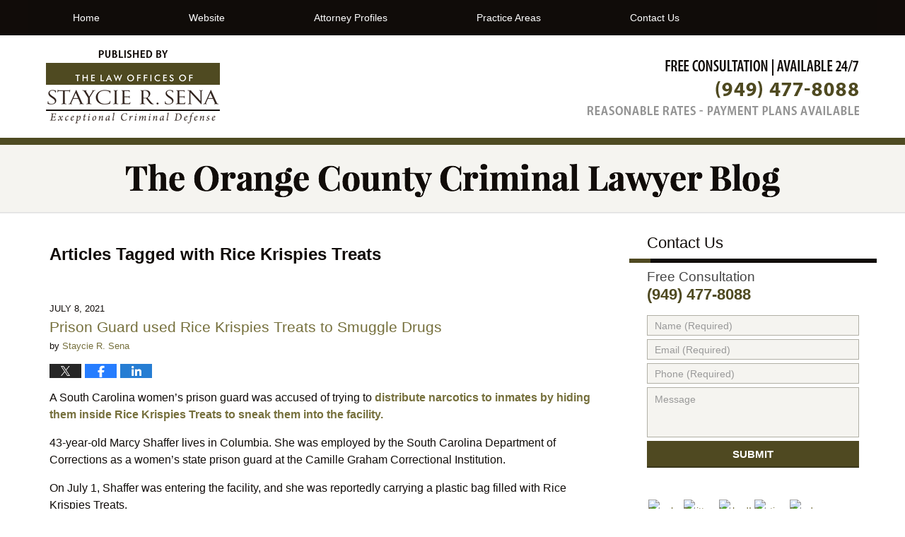

--- FILE ---
content_type: text/html; charset=UTF-8
request_url: https://criminal-lawyer-blog.irvinecriminallawyer.com/tag/rice-krispies-treats/
body_size: 11210
content:
<!DOCTYPE html>
<html class="no-js displaymode-full" itemscope itemtype="http://schema.org/Blog" lang="en-US">
	<head prefix="og: http://ogp.me/ns#" >
		<meta http-equiv="Content-Type" content="text/html; charset=utf-8" />
		<title>Rice Krispies Treats Tag Archives &#8212; The Orange County Criminal Lawyer Blog</title>
		<meta name="viewport" content="width=device-width, initial-scale=1.0" />

		<link rel="stylesheet" type="text/css" media="all" href="/jresources/v/20191030063017/css/main.css" />


		<script type="text/javascript">
			document.documentElement.className = document.documentElement.className.replace(/\bno-js\b/,"js");
		</script>

		<meta name="referrer" content="origin" />
		<meta name="referrer" content="unsafe-url" />

		<meta name='robots' content='noindex, follow' />
	<style>img:is([sizes="auto" i], [sizes^="auto," i]) { contain-intrinsic-size: 3000px 1500px }</style>
	
	<!-- This site is optimized with the Yoast SEO plugin v25.5 - https://yoast.com/wordpress/plugins/seo/ -->
	<meta name="description" content="The Orange County Criminal Lawyer Blog &#8212; Rice Krispies Treats Tag &#8212; The Orange County Criminal Lawyer Blog" />
	<meta name="twitter:card" content="summary_large_image" />
	<meta name="twitter:title" content="Rice Krispies Treats Tag Archives &#8212; The Orange County Criminal Lawyer Blog" />
	<meta name="twitter:description" content="The Orange County Criminal Lawyer Blog &#8212; Rice Krispies Treats Tag &#8212; The Orange County Criminal Lawyer Blog" />
	<!-- / Yoast SEO plugin. -->


<link rel="alternate" type="application/rss+xml" title="The Orange County Criminal Lawyer Blog &raquo; Feed" href="https://criminal-lawyer-blog.irvinecriminallawyer.com/feed/" />
<link rel="alternate" type="application/rss+xml" title="The Orange County Criminal Lawyer Blog &raquo; Comments Feed" href="https://criminal-lawyer-blog.irvinecriminallawyer.com/comments/feed/" />
<link rel="alternate" type="application/rss+xml" title="The Orange County Criminal Lawyer Blog &raquo; Rice Krispies Treats Tag Feed" href="https://criminal-lawyer-blog.irvinecriminallawyer.com/tag/rice-krispies-treats/feed/" />
<script type="text/javascript">
/* <![CDATA[ */
window._wpemojiSettings = {"baseUrl":"https:\/\/s.w.org\/images\/core\/emoji\/16.0.1\/72x72\/","ext":".png","svgUrl":"https:\/\/s.w.org\/images\/core\/emoji\/16.0.1\/svg\/","svgExt":".svg","source":{"concatemoji":"https:\/\/criminal-lawyer-blog.irvinecriminallawyer.com\/wp-includes\/js\/wp-emoji-release.min.js?ver=ef08febdc3dce7220473ad292b6eccdf"}};
/*! This file is auto-generated */
!function(s,n){var o,i,e;function c(e){try{var t={supportTests:e,timestamp:(new Date).valueOf()};sessionStorage.setItem(o,JSON.stringify(t))}catch(e){}}function p(e,t,n){e.clearRect(0,0,e.canvas.width,e.canvas.height),e.fillText(t,0,0);var t=new Uint32Array(e.getImageData(0,0,e.canvas.width,e.canvas.height).data),a=(e.clearRect(0,0,e.canvas.width,e.canvas.height),e.fillText(n,0,0),new Uint32Array(e.getImageData(0,0,e.canvas.width,e.canvas.height).data));return t.every(function(e,t){return e===a[t]})}function u(e,t){e.clearRect(0,0,e.canvas.width,e.canvas.height),e.fillText(t,0,0);for(var n=e.getImageData(16,16,1,1),a=0;a<n.data.length;a++)if(0!==n.data[a])return!1;return!0}function f(e,t,n,a){switch(t){case"flag":return n(e,"\ud83c\udff3\ufe0f\u200d\u26a7\ufe0f","\ud83c\udff3\ufe0f\u200b\u26a7\ufe0f")?!1:!n(e,"\ud83c\udde8\ud83c\uddf6","\ud83c\udde8\u200b\ud83c\uddf6")&&!n(e,"\ud83c\udff4\udb40\udc67\udb40\udc62\udb40\udc65\udb40\udc6e\udb40\udc67\udb40\udc7f","\ud83c\udff4\u200b\udb40\udc67\u200b\udb40\udc62\u200b\udb40\udc65\u200b\udb40\udc6e\u200b\udb40\udc67\u200b\udb40\udc7f");case"emoji":return!a(e,"\ud83e\udedf")}return!1}function g(e,t,n,a){var r="undefined"!=typeof WorkerGlobalScope&&self instanceof WorkerGlobalScope?new OffscreenCanvas(300,150):s.createElement("canvas"),o=r.getContext("2d",{willReadFrequently:!0}),i=(o.textBaseline="top",o.font="600 32px Arial",{});return e.forEach(function(e){i[e]=t(o,e,n,a)}),i}function t(e){var t=s.createElement("script");t.src=e,t.defer=!0,s.head.appendChild(t)}"undefined"!=typeof Promise&&(o="wpEmojiSettingsSupports",i=["flag","emoji"],n.supports={everything:!0,everythingExceptFlag:!0},e=new Promise(function(e){s.addEventListener("DOMContentLoaded",e,{once:!0})}),new Promise(function(t){var n=function(){try{var e=JSON.parse(sessionStorage.getItem(o));if("object"==typeof e&&"number"==typeof e.timestamp&&(new Date).valueOf()<e.timestamp+604800&&"object"==typeof e.supportTests)return e.supportTests}catch(e){}return null}();if(!n){if("undefined"!=typeof Worker&&"undefined"!=typeof OffscreenCanvas&&"undefined"!=typeof URL&&URL.createObjectURL&&"undefined"!=typeof Blob)try{var e="postMessage("+g.toString()+"("+[JSON.stringify(i),f.toString(),p.toString(),u.toString()].join(",")+"));",a=new Blob([e],{type:"text/javascript"}),r=new Worker(URL.createObjectURL(a),{name:"wpTestEmojiSupports"});return void(r.onmessage=function(e){c(n=e.data),r.terminate(),t(n)})}catch(e){}c(n=g(i,f,p,u))}t(n)}).then(function(e){for(var t in e)n.supports[t]=e[t],n.supports.everything=n.supports.everything&&n.supports[t],"flag"!==t&&(n.supports.everythingExceptFlag=n.supports.everythingExceptFlag&&n.supports[t]);n.supports.everythingExceptFlag=n.supports.everythingExceptFlag&&!n.supports.flag,n.DOMReady=!1,n.readyCallback=function(){n.DOMReady=!0}}).then(function(){return e}).then(function(){var e;n.supports.everything||(n.readyCallback(),(e=n.source||{}).concatemoji?t(e.concatemoji):e.wpemoji&&e.twemoji&&(t(e.twemoji),t(e.wpemoji)))}))}((window,document),window._wpemojiSettings);
/* ]]> */
</script>
<style id='wp-emoji-styles-inline-css' type='text/css'>

	img.wp-smiley, img.emoji {
		display: inline !important;
		border: none !important;
		box-shadow: none !important;
		height: 1em !important;
		width: 1em !important;
		margin: 0 0.07em !important;
		vertical-align: -0.1em !important;
		background: none !important;
		padding: 0 !important;
	}
</style>
<link rel='stylesheet' id='wp-block-library-css' href='https://criminal-lawyer-blog.irvinecriminallawyer.com/wp-includes/css/dist/block-library/style.min.css?ver=ef08febdc3dce7220473ad292b6eccdf' type='text/css' media='all' />
<style id='classic-theme-styles-inline-css' type='text/css'>
/*! This file is auto-generated */
.wp-block-button__link{color:#fff;background-color:#32373c;border-radius:9999px;box-shadow:none;text-decoration:none;padding:calc(.667em + 2px) calc(1.333em + 2px);font-size:1.125em}.wp-block-file__button{background:#32373c;color:#fff;text-decoration:none}
</style>
<style id='global-styles-inline-css' type='text/css'>
:root{--wp--preset--aspect-ratio--square: 1;--wp--preset--aspect-ratio--4-3: 4/3;--wp--preset--aspect-ratio--3-4: 3/4;--wp--preset--aspect-ratio--3-2: 3/2;--wp--preset--aspect-ratio--2-3: 2/3;--wp--preset--aspect-ratio--16-9: 16/9;--wp--preset--aspect-ratio--9-16: 9/16;--wp--preset--color--black: #000000;--wp--preset--color--cyan-bluish-gray: #abb8c3;--wp--preset--color--white: #ffffff;--wp--preset--color--pale-pink: #f78da7;--wp--preset--color--vivid-red: #cf2e2e;--wp--preset--color--luminous-vivid-orange: #ff6900;--wp--preset--color--luminous-vivid-amber: #fcb900;--wp--preset--color--light-green-cyan: #7bdcb5;--wp--preset--color--vivid-green-cyan: #00d084;--wp--preset--color--pale-cyan-blue: #8ed1fc;--wp--preset--color--vivid-cyan-blue: #0693e3;--wp--preset--color--vivid-purple: #9b51e0;--wp--preset--gradient--vivid-cyan-blue-to-vivid-purple: linear-gradient(135deg,rgba(6,147,227,1) 0%,rgb(155,81,224) 100%);--wp--preset--gradient--light-green-cyan-to-vivid-green-cyan: linear-gradient(135deg,rgb(122,220,180) 0%,rgb(0,208,130) 100%);--wp--preset--gradient--luminous-vivid-amber-to-luminous-vivid-orange: linear-gradient(135deg,rgba(252,185,0,1) 0%,rgba(255,105,0,1) 100%);--wp--preset--gradient--luminous-vivid-orange-to-vivid-red: linear-gradient(135deg,rgba(255,105,0,1) 0%,rgb(207,46,46) 100%);--wp--preset--gradient--very-light-gray-to-cyan-bluish-gray: linear-gradient(135deg,rgb(238,238,238) 0%,rgb(169,184,195) 100%);--wp--preset--gradient--cool-to-warm-spectrum: linear-gradient(135deg,rgb(74,234,220) 0%,rgb(151,120,209) 20%,rgb(207,42,186) 40%,rgb(238,44,130) 60%,rgb(251,105,98) 80%,rgb(254,248,76) 100%);--wp--preset--gradient--blush-light-purple: linear-gradient(135deg,rgb(255,206,236) 0%,rgb(152,150,240) 100%);--wp--preset--gradient--blush-bordeaux: linear-gradient(135deg,rgb(254,205,165) 0%,rgb(254,45,45) 50%,rgb(107,0,62) 100%);--wp--preset--gradient--luminous-dusk: linear-gradient(135deg,rgb(255,203,112) 0%,rgb(199,81,192) 50%,rgb(65,88,208) 100%);--wp--preset--gradient--pale-ocean: linear-gradient(135deg,rgb(255,245,203) 0%,rgb(182,227,212) 50%,rgb(51,167,181) 100%);--wp--preset--gradient--electric-grass: linear-gradient(135deg,rgb(202,248,128) 0%,rgb(113,206,126) 100%);--wp--preset--gradient--midnight: linear-gradient(135deg,rgb(2,3,129) 0%,rgb(40,116,252) 100%);--wp--preset--font-size--small: 13px;--wp--preset--font-size--medium: 20px;--wp--preset--font-size--large: 36px;--wp--preset--font-size--x-large: 42px;--wp--preset--spacing--20: 0.44rem;--wp--preset--spacing--30: 0.67rem;--wp--preset--spacing--40: 1rem;--wp--preset--spacing--50: 1.5rem;--wp--preset--spacing--60: 2.25rem;--wp--preset--spacing--70: 3.38rem;--wp--preset--spacing--80: 5.06rem;--wp--preset--shadow--natural: 6px 6px 9px rgba(0, 0, 0, 0.2);--wp--preset--shadow--deep: 12px 12px 50px rgba(0, 0, 0, 0.4);--wp--preset--shadow--sharp: 6px 6px 0px rgba(0, 0, 0, 0.2);--wp--preset--shadow--outlined: 6px 6px 0px -3px rgba(255, 255, 255, 1), 6px 6px rgba(0, 0, 0, 1);--wp--preset--shadow--crisp: 6px 6px 0px rgba(0, 0, 0, 1);}:where(.is-layout-flex){gap: 0.5em;}:where(.is-layout-grid){gap: 0.5em;}body .is-layout-flex{display: flex;}.is-layout-flex{flex-wrap: wrap;align-items: center;}.is-layout-flex > :is(*, div){margin: 0;}body .is-layout-grid{display: grid;}.is-layout-grid > :is(*, div){margin: 0;}:where(.wp-block-columns.is-layout-flex){gap: 2em;}:where(.wp-block-columns.is-layout-grid){gap: 2em;}:where(.wp-block-post-template.is-layout-flex){gap: 1.25em;}:where(.wp-block-post-template.is-layout-grid){gap: 1.25em;}.has-black-color{color: var(--wp--preset--color--black) !important;}.has-cyan-bluish-gray-color{color: var(--wp--preset--color--cyan-bluish-gray) !important;}.has-white-color{color: var(--wp--preset--color--white) !important;}.has-pale-pink-color{color: var(--wp--preset--color--pale-pink) !important;}.has-vivid-red-color{color: var(--wp--preset--color--vivid-red) !important;}.has-luminous-vivid-orange-color{color: var(--wp--preset--color--luminous-vivid-orange) !important;}.has-luminous-vivid-amber-color{color: var(--wp--preset--color--luminous-vivid-amber) !important;}.has-light-green-cyan-color{color: var(--wp--preset--color--light-green-cyan) !important;}.has-vivid-green-cyan-color{color: var(--wp--preset--color--vivid-green-cyan) !important;}.has-pale-cyan-blue-color{color: var(--wp--preset--color--pale-cyan-blue) !important;}.has-vivid-cyan-blue-color{color: var(--wp--preset--color--vivid-cyan-blue) !important;}.has-vivid-purple-color{color: var(--wp--preset--color--vivid-purple) !important;}.has-black-background-color{background-color: var(--wp--preset--color--black) !important;}.has-cyan-bluish-gray-background-color{background-color: var(--wp--preset--color--cyan-bluish-gray) !important;}.has-white-background-color{background-color: var(--wp--preset--color--white) !important;}.has-pale-pink-background-color{background-color: var(--wp--preset--color--pale-pink) !important;}.has-vivid-red-background-color{background-color: var(--wp--preset--color--vivid-red) !important;}.has-luminous-vivid-orange-background-color{background-color: var(--wp--preset--color--luminous-vivid-orange) !important;}.has-luminous-vivid-amber-background-color{background-color: var(--wp--preset--color--luminous-vivid-amber) !important;}.has-light-green-cyan-background-color{background-color: var(--wp--preset--color--light-green-cyan) !important;}.has-vivid-green-cyan-background-color{background-color: var(--wp--preset--color--vivid-green-cyan) !important;}.has-pale-cyan-blue-background-color{background-color: var(--wp--preset--color--pale-cyan-blue) !important;}.has-vivid-cyan-blue-background-color{background-color: var(--wp--preset--color--vivid-cyan-blue) !important;}.has-vivid-purple-background-color{background-color: var(--wp--preset--color--vivid-purple) !important;}.has-black-border-color{border-color: var(--wp--preset--color--black) !important;}.has-cyan-bluish-gray-border-color{border-color: var(--wp--preset--color--cyan-bluish-gray) !important;}.has-white-border-color{border-color: var(--wp--preset--color--white) !important;}.has-pale-pink-border-color{border-color: var(--wp--preset--color--pale-pink) !important;}.has-vivid-red-border-color{border-color: var(--wp--preset--color--vivid-red) !important;}.has-luminous-vivid-orange-border-color{border-color: var(--wp--preset--color--luminous-vivid-orange) !important;}.has-luminous-vivid-amber-border-color{border-color: var(--wp--preset--color--luminous-vivid-amber) !important;}.has-light-green-cyan-border-color{border-color: var(--wp--preset--color--light-green-cyan) !important;}.has-vivid-green-cyan-border-color{border-color: var(--wp--preset--color--vivid-green-cyan) !important;}.has-pale-cyan-blue-border-color{border-color: var(--wp--preset--color--pale-cyan-blue) !important;}.has-vivid-cyan-blue-border-color{border-color: var(--wp--preset--color--vivid-cyan-blue) !important;}.has-vivid-purple-border-color{border-color: var(--wp--preset--color--vivid-purple) !important;}.has-vivid-cyan-blue-to-vivid-purple-gradient-background{background: var(--wp--preset--gradient--vivid-cyan-blue-to-vivid-purple) !important;}.has-light-green-cyan-to-vivid-green-cyan-gradient-background{background: var(--wp--preset--gradient--light-green-cyan-to-vivid-green-cyan) !important;}.has-luminous-vivid-amber-to-luminous-vivid-orange-gradient-background{background: var(--wp--preset--gradient--luminous-vivid-amber-to-luminous-vivid-orange) !important;}.has-luminous-vivid-orange-to-vivid-red-gradient-background{background: var(--wp--preset--gradient--luminous-vivid-orange-to-vivid-red) !important;}.has-very-light-gray-to-cyan-bluish-gray-gradient-background{background: var(--wp--preset--gradient--very-light-gray-to-cyan-bluish-gray) !important;}.has-cool-to-warm-spectrum-gradient-background{background: var(--wp--preset--gradient--cool-to-warm-spectrum) !important;}.has-blush-light-purple-gradient-background{background: var(--wp--preset--gradient--blush-light-purple) !important;}.has-blush-bordeaux-gradient-background{background: var(--wp--preset--gradient--blush-bordeaux) !important;}.has-luminous-dusk-gradient-background{background: var(--wp--preset--gradient--luminous-dusk) !important;}.has-pale-ocean-gradient-background{background: var(--wp--preset--gradient--pale-ocean) !important;}.has-electric-grass-gradient-background{background: var(--wp--preset--gradient--electric-grass) !important;}.has-midnight-gradient-background{background: var(--wp--preset--gradient--midnight) !important;}.has-small-font-size{font-size: var(--wp--preset--font-size--small) !important;}.has-medium-font-size{font-size: var(--wp--preset--font-size--medium) !important;}.has-large-font-size{font-size: var(--wp--preset--font-size--large) !important;}.has-x-large-font-size{font-size: var(--wp--preset--font-size--x-large) !important;}
:where(.wp-block-post-template.is-layout-flex){gap: 1.25em;}:where(.wp-block-post-template.is-layout-grid){gap: 1.25em;}
:where(.wp-block-columns.is-layout-flex){gap: 2em;}:where(.wp-block-columns.is-layout-grid){gap: 2em;}
:root :where(.wp-block-pullquote){font-size: 1.5em;line-height: 1.6;}
</style>
<script type="text/javascript" src="https://criminal-lawyer-blog.irvinecriminallawyer.com/wp-includes/js/jquery/jquery.min.js?ver=3.7.1" id="jquery-core-js"></script>
<script type="text/javascript" src="https://criminal-lawyer-blog.irvinecriminallawyer.com/wp-includes/js/jquery/jquery-migrate.min.js?ver=3.4.1" id="jquery-migrate-js"></script>
<link rel="https://api.w.org/" href="https://criminal-lawyer-blog.irvinecriminallawyer.com/wp-json/" /><link rel="alternate" title="JSON" type="application/json" href="https://criminal-lawyer-blog.irvinecriminallawyer.com/wp-json/wp/v2/tags/6158" /><link rel="EditURI" type="application/rsd+xml" title="RSD" href="https://criminal-lawyer-blog.irvinecriminallawyer.com/xmlrpc.php?rsd" />

<link rel="amphtml" href="https://criminal-lawyer-blog.irvinecriminallawyer.com/amp/tag/rice-krispies-treats/" />
		<!-- Willow Authorship Tags -->
<link href="https://www.irvinecriminallawyer.com/" rel="publisher" />

<!-- End Willow Authorship Tags -->		<!-- Willow Opengraph and Twitter Cards -->
<meta property="og:url" content="https://criminal-lawyer-blog.irvinecriminallawyer.com/tag/rice-krispies-treats/" />
<meta property="og:title" content="Rice Krispies Treats" />
<meta property="og:description" content="Posts tagged with &quot;Rice Krispies Treats&quot;" />
<meta property="og:type" content="blog" />
<meta property="og:image" content="https://criminal-lawyer-blog.irvinecriminallawyer.com/wp-content/uploads/sites/224/2019/03/social-image-logo-og.png" />
<meta property="og:image:width" content="1200" />
<meta property="og:image:height" content="1200" />
<meta property="og:image:url" content="https://criminal-lawyer-blog.irvinecriminallawyer.com/wp-content/uploads/sites/224/2019/03/social-image-logo-og.png" />
<meta property="og:image:secure_url" content="https://criminal-lawyer-blog.irvinecriminallawyer.com/wp-content/uploads/sites/224/2019/03/social-image-logo-og.png" />
<meta property="og:site_name" content="The Orange County Criminal Lawyer Blog" />

<!-- End Willow Opengraph and Twitter Cards -->

				<link rel="shortcut icon" type="image/x-icon" href="/jresources/v/20191030063017/icons/favicon.ico"  />
<!-- Google Analytics Metadata -->
<script> window.jmetadata = window.jmetadata || { site: { id: '224', installation: 'blawgcloud', name: 'criminal-lawyer-blog-irvinecriminallawyer-com',  willow: '1', domain: 'criminal-lawyer-blog.irvinecriminallawyer.com', key: 'Li0tLSAuLi0gLi4uIC0gLi4gLi1jcmltaW5hbC1sYXd5ZXItYmxvZy5pcnZpbmVjcmltaW5hbGxhd3llci5jb20=' }, analytics: { ga4: [ { measurementId: 'G-YHHSVEHHQR' } ] } } </script>
<!-- End of Google Analytics Metadata -->

<!-- Google Tag Manager -->
<script>(function(w,d,s,l,i){w[l]=w[l]||[];w[l].push({'gtm.start': new Date().getTime(),event:'gtm.js'});var f=d.getElementsByTagName(s)[0], j=d.createElement(s),dl=l!='dataLayer'?'&l='+l:'';j.async=true;j.src= 'https://www.googletagmanager.com/gtm.js?id='+i+dl;f.parentNode.insertBefore(j,f); })(window,document,'script','dataLayer','GTM-PHFNLNH');</script>
<!-- End Google Tag Manager -->


	<script async defer src="https://justatic.com/e/widgets/js/justia.js"></script>

	</head>
	<body class="willow willow-responsive archive tag tag-rice-krispies-treats tag-6158 wp-theme-Willow-Responsive">
	<div id="top-numbers-v2" class="tnv2-sticky"> <ul> <li>Free Consultation: <strong>(949) 477-8088</strong> <a class="tnv2-button" rel="nofollow" href="tel:(949) 477-8088" data-gtm-location="Sticky Header" data-gtm-value="(949) 477-8088" data-gtm-action="Contact" data-gtm-category="Phones" data-gtm-device="Mobile" data-gtm-event="phone_contact" data-gtm-label="Call" data-gtm-target="Button" data-gtm-type="click">Tap Here To Call Us</a> </li> </ul> </div>

<div id="fb-root"></div>

		<div class="container">
			<div class="cwrap">

			<!-- HEADER -->
			<header id="header" role="banner">
							<div id="head" class="header-tag-group">

					<div id="logo">
						<a href="https://criminal-lawyer-blog.irvinecriminallawyer.com/">							<img src="/jresources/v/20191030063017/images/logo.png" id="mainlogo" alt="Law Offices Of Staycie R. Sena" />
							The Orange County Criminal Lawyer Blog</a>
					</div>
										<div id="tagline"><a  href="https://www.irvinecriminallawyer.com/" class="tagline-link tagline-text">Published By Law Offices Of Staycie R. Sena</a></div>
									</div><!--/#head-->
				<nav id="main-nav" role="navigation">
					<span class="visuallyhidden">Navigation</span>
					<div id="topnav" class="topnav nav-custom"><ul id="tnav-toplevel" class="menu"><li id="menu-item-6" class="priority_1 menu-item menu-item-type-custom menu-item-object-custom menu-item-home menu-item-6"><a href="https://criminal-lawyer-blog.irvinecriminallawyer.com/">Home</a></li>
<li id="menu-item-7" class="priority_2 menu-item menu-item-type-custom menu-item-object-custom menu-item-7"><a href="https://www.irvinecriminallawyer.com">Website</a></li>
<li id="menu-item-561" class="priority_4 menu-item menu-item-type-custom menu-item-object-custom menu-item-561"><a href="https://www.irvinecriminallawyer.com/attorney-profiles.html">Attorney Profiles</a></li>
<li id="menu-item-560" class="priority_5 menu-item menu-item-type-custom menu-item-object-custom menu-item-560"><a href="https://www.irvinecriminallawyer.com/practice-areas.html">Practice Areas</a></li>
<li id="menu-item-9" class="priority_1 menu-item menu-item-type-custom menu-item-object-custom menu-item-9"><a href="https://www.irvinecriminallawyer.com/contact-us.html">Contact Us</a></li>
</ul></div>				</nav>
							</header>

			            

            <!-- MAIN -->
            <div id="main">
	            <div class="custom_html_content_top"><div class="imgwrap">
    <div id="img2">
        <div class="blogname-wrapper">
            <a href="/" class="main-blogname">
                <strong class="inner-blogname">The Orange County Criminal Lawyer Blog</strong>
            </a>
        </div>
    </div>
</div>
</div>                <div class="mwrap">
                	
                	
	                <section class="content">
	                		                	<div class="bodytext">
		                	
		<section class="archive_page_heading tag_page_heading">
			<header>
				<h1 class="archive-title">
					<span class="tag-heading-label">Articles Tagged with</span> <span class="tag_name">Rice Krispies Treats</span>				</h1>

							</header>
		</section>

		

<article id="post-3675" class="entry post-3675 post type-post status-publish format-standard hentry category-drug-crimes tag-columbia tag-contraband tag-dextroamp-amphetamin tag-distribute tag-drugs tag-guard tag-intent tag-misconduct tag-narcotics tag-pills tag-possession tag-prison tag-rice-krispies-treats tag-smuggle" itemprop="blogPost" itemtype="http://schema.org/BlogPosting" itemscope>
	<link itemprop="mainEntityOfPage" href="https://criminal-lawyer-blog.irvinecriminallawyer.com/prison-guard-used-rice-krispies-treats-to-smuggle-drugs/" />
	<div class="inner-wrapper">
		<header>

			
			
						<div id="default-featured-image-3675-post-id-3675" itemprop="image" itemtype="http://schema.org/ImageObject" itemscope>
	<link itemprop="url" href="https://criminal-lawyer-blog.irvinecriminallawyer.com/wp-content/uploads/sites/224/2019/03/social-image-logo-og.png" />
	<meta itemprop="width" content="1200" />
	<meta itemprop="height" content="1200" />
	<meta itemprop="representativeOfPage" content="http://schema.org/False" />
</div>
			<div class="published-date"><span class="published-date-label">Published on:</span> <time datetime="2021-07-08T17:05:11-07:00" class="post-date published" itemprop="datePublished" pubdate>July 8, 2021</time></div>
			
			
            <h2 class="entry-title" itemprop="name">                <a href="https://criminal-lawyer-blog.irvinecriminallawyer.com/prison-guard-used-rice-krispies-treats-to-smuggle-drugs/" itemprop="url" title="Permalink to Prison Guard used Rice Krispies Treats to Smuggle Drugs" rel="bookmark">Prison Guard used Rice Krispies Treats to Smuggle Drugs</a>
            </h2>
                <meta itemprop="headline" content="Prison Guard used Rice Krispies Treats to Smuggle Drugs" />
			
			
			<div class="author vcard">by <span itemprop="author" itemtype="http://schema.org/Person" itemscope><a href="https://www.irvinecriminallawyer.com/staycie-r-sena.html" class="url fn author-srsena2 author-700 post-author-link" rel="author" target="_self" itemprop="url"><span itemprop="name">Staycie R. Sena</span></a><meta itemprop="sameAs" content="http://lawyers.justia.com/lawyer/staycie-renee-sena-153102" /></span></div>
			
			<div class="sharelinks sharelinks-3675 sharelinks-horizontal" id="sharelinks-3675">
	<a href="https://twitter.com/intent/tweet?url=https%3A%2F%2Fwp.me%2Fp819K2-Xh&amp;text=Prison+Guard+used+Rice+Krispies+Treats+to+Smuggle+Drugs" target="_blank"  onclick="javascript:window.open(this.href, '', 'menubar=no,toolbar=no,resizable=yes,scrollbars=yes,height=600,width=600');return false;"><img src="https://criminal-lawyer-blog.irvinecriminallawyer.com/wp-content/themes/Willow-Responsive/images/share/twitter.gif" alt="Tweet this Post" /></a>
	<a href="https://www.facebook.com/sharer/sharer.php?u=https%3A%2F%2Fcriminal-lawyer-blog.irvinecriminallawyer.com%2Fprison-guard-used-rice-krispies-treats-to-smuggle-drugs%2F" target="_blank"  onclick="javascript:window.open(this.href, '', 'menubar=no,toolbar=no,resizable=yes,scrollbars=yes,height=600,width=600');return false;"><img src="https://criminal-lawyer-blog.irvinecriminallawyer.com/wp-content/themes/Willow-Responsive/images/share/fb.gif" alt="Share on Facebook" /></a>
	<a href="http://www.linkedin.com/shareArticle?mini=true&amp;url=https%3A%2F%2Fcriminal-lawyer-blog.irvinecriminallawyer.com%2Fprison-guard-used-rice-krispies-treats-to-smuggle-drugs%2F&amp;title=Prison+Guard+used+Rice+Krispies+Treats+to+Smuggle+Drugs&amp;source=The+Orange+County+Criminal+Lawyer+Blog" target="_blank"  onclick="javascript:window.open(this.href, '', 'menubar=no,toolbar=no,resizable=yes,scrollbars=yes,height=600,width=600');return false;"><img src="https://criminal-lawyer-blog.irvinecriminallawyer.com/wp-content/themes/Willow-Responsive/images/share/linkedin.gif" alt="Share on LinkedIn" /></a>
</div>					</header>
		<div class="content" itemprop="articleBody">
									<div class="entry-content">
								<p>A South Carolina women’s prison guard was accused of trying to <a href="https://www.irvinecriminallawyer.com/drug-crimes.html">distribute narcotics to inmates by hiding them inside Rice Krispies Treats to sneak them into the facility.</a></p>
<p>43-year-old Marcy Shaffer lives in Columbia. She was employed by the South Carolina Department of Corrections as a women’s state prison guard at the Camille Graham Correctional Institution.</p>
<p>On July 1, Shaffer was entering the facility, and she was reportedly carrying a plastic bag filled with Rice Krispies Treats.</p>
<div class="read_more_link"><a href="https://criminal-lawyer-blog.irvinecriminallawyer.com/prison-guard-used-rice-krispies-treats-to-smuggle-drugs/"  title="Continue Reading Prison Guard used Rice Krispies Treats to Smuggle Drugs" class="more-link">Continue reading →</a></div>
							</div>
					</div>
		<footer>
							<div class="author vcard">by <span itemprop="author" itemtype="http://schema.org/Person" itemscope><a href="https://www.irvinecriminallawyer.com/staycie-r-sena.html" class="url fn author-srsena2 author-700 post-author-link" rel="author" target="_self" itemprop="url"><span itemprop="name">Staycie R. Sena</span></a><meta itemprop="sameAs" content="http://lawyers.justia.com/lawyer/staycie-renee-sena-153102" /></span></div>						<div itemprop="publisher" itemtype="http://schema.org/Organization" itemscope>
				<meta itemprop="name" content="Law Offices Of Staycie R. Sena" />
				
<div itemprop="logo" itemtype="http://schema.org/ImageObject" itemscope>
	<link itemprop="url" href="https://criminal-lawyer-blog.irvinecriminallawyer.com/wp-content/uploads/sites/224/2016/07/StaycieSena-GoogleImage.png" />
	<meta itemprop="height" content="60" />
	<meta itemprop="width" content="243" />
	<meta itemprop="representativeOfPage" content="http://schema.org/True" />
</div>
			</div>

			<div class="category-list"><span class="category-list-label">Posted In:</span> <span class="category-list-items"><a href="https://criminal-lawyer-blog.irvinecriminallawyer.com/category/drug-crimes/" title="View all posts in Drug Crimes" class="category-drug-crimes term-124 post-category-link">Drug Crimes</a></span></div><div class="tag-list"><span class="tag-list-label">Tagged:</span> <span class="tag-list-items"><a href="https://criminal-lawyer-blog.irvinecriminallawyer.com/tag/columbia/" title="View all posts tagged with Columbia" class="tag-columbia term-4335 post-tag-link">Columbia</a>, <a href="https://criminal-lawyer-blog.irvinecriminallawyer.com/tag/contraband/" title="View all posts tagged with contraband" class="tag-contraband term-689 post-tag-link">contraband</a>, <a href="https://criminal-lawyer-blog.irvinecriminallawyer.com/tag/dextroamp-amphetamin/" title="View all posts tagged with Dextroamp-Amphetamin" class="tag-dextroamp-amphetamin term-6159 post-tag-link">Dextroamp-Amphetamin</a>, <a href="https://criminal-lawyer-blog.irvinecriminallawyer.com/tag/distribute/" title="View all posts tagged with distribute" class="tag-distribute term-684 post-tag-link">distribute</a>, <a href="https://criminal-lawyer-blog.irvinecriminallawyer.com/tag/drugs/" title="View all posts tagged with drugs" class="tag-drugs term-96 post-tag-link">drugs</a>, <a href="https://criminal-lawyer-blog.irvinecriminallawyer.com/tag/guard/" title="View all posts tagged with guard" class="tag-guard term-479 post-tag-link">guard</a>, <a href="https://criminal-lawyer-blog.irvinecriminallawyer.com/tag/intent/" title="View all posts tagged with intent" class="tag-intent term-1378 post-tag-link">intent</a>, <a href="https://criminal-lawyer-blog.irvinecriminallawyer.com/tag/misconduct/" title="View all posts tagged with misconduct" class="tag-misconduct term-890 post-tag-link">misconduct</a>, <a href="https://criminal-lawyer-blog.irvinecriminallawyer.com/tag/narcotics/" title="View all posts tagged with narcotics" class="tag-narcotics term-301 post-tag-link">narcotics</a>, <a href="https://criminal-lawyer-blog.irvinecriminallawyer.com/tag/pills/" title="View all posts tagged with pills" class="tag-pills term-511 post-tag-link">pills</a>, <a href="https://criminal-lawyer-blog.irvinecriminallawyer.com/tag/possession/" title="View all posts tagged with possession" class="tag-possession term-688 post-tag-link">possession</a>, <a href="https://criminal-lawyer-blog.irvinecriminallawyer.com/tag/prison/" title="View all posts tagged with prison" class="tag-prison term-94 post-tag-link">prison</a>, <a href="https://criminal-lawyer-blog.irvinecriminallawyer.com/tag/rice-krispies-treats/" title="View all posts tagged with Rice Krispies Treats" class="tag-rice-krispies-treats term-6158 post-tag-link">Rice Krispies Treats</a> and <a href="https://criminal-lawyer-blog.irvinecriminallawyer.com/tag/smuggle/" title="View all posts tagged with smuggle" class="tag-smuggle term-3874 post-tag-link">smuggle</a></span></div>			
			<div class="published-date"><span class="published-date-label">Published on:</span> <time datetime="2021-07-08T17:05:11-07:00" class="post-date published" itemprop="datePublished" pubdate>July 8, 2021</time></div>			<div class="visuallyhidden">Updated:
				<time datetime="2021-07-08T17:05:11-07:00" class="updated" itemprop="dateModified">July 8, 2021 5:05 pm</time>
			</div>

			
			
			
			
		</footer>

	</div>
</article>

							</div>

																<aside class="sidebar primary-sidebar sc-2 secondary-content" id="sc-2">
			</aside>

							
						</section>

						<aside class="sidebar secondary-sidebar sc-1 secondary-content" id="sc-1">
	    <div id="justia_contact_form-2" class="widget sidebar-widget primary-sidebar-widget justia_contact_form">
    <strong class="widget-title sidebar-widget-title primary-sidebar-widget-title">Contact Us</strong><div class="content widget-content sidebar-widget-content primary-sidebar-widget-content">
    <div class="formdesc">Free Consultation <strong>(949) 477-8088</strong></div>
    <div id="contactform">
            <form data-gtm-label="Consultation Form" data-gtm-action="Submission" data-gtm-category="Forms" data-gtm-type="submission" data-gtm-conversion="1" id="genericcontactform" name="genericcontactform" action="/jshared/blog-contactus/" class="widget_form" data-validate="parsley">
            <div data-directive="j-recaptcha" data-recaptcha-key="6LfI4DQsAAAAAKVMHZVoEWDpN-DHCjF_xZgONz31" data-version="2" data-set-lang="en"></div>
            <div id="errmsg"></div>
            <input type="hidden" name="wpid" value="2" />
            <input type="hidden" name="5_From_Page" value="The Orange County Criminal Lawyer Blog" />
            <input type="hidden" name="firm_name" value="Law Offices Of Staycie R. Sena" />
            <input type="hidden" name="blog_name" value="The Orange County Criminal Lawyer Blog" />
            <input type="hidden" name="site_id" value="" />
            <input type="hidden" name="prefix" value="224" />
            <input type="hidden" name="source" value="blawgcloud" />
            <input type="hidden" name="source_off" value="" />
            <input type="hidden" name="return_url" value="https://criminal-lawyer-blog.irvinecriminallawyer.com/thank-you" />
            <input type="hidden" name="current_url" value="https://criminal-lawyer-blog.irvinecriminallawyer.com/tag/rice-krispies-treats/" />
            <input type="hidden" name="big_or_small" value="big" />
            <input type="hidden" name="is_blog" value="yes" />
            <span class="fld name_required"><label class="visuallyhidden" for="Name_Required">Name (Required)</label><input type="text" name="10_Name_Required" id="Name_Required" value=""  placeholder="Name (Required)"   class="required"  required/></span><span class="fld email_required"><label class="visuallyhidden" for="Email_Required">Email (Required)</label><input type="email" name="20_Email_Required" id="Email_Required" value=""  placeholder="Email (Required)"   class="required"  required/></span><span class="fld phone_required"><label class="visuallyhidden" for="Phone_Required">Phone (Required)</label><input type="tel" name="30_Phone_Required" id="Phone_Required" value=""  placeholder="Phone (Required)"  pattern="[\+\(\)\d -]+" title="Please enter a valid phone number."  class="required"  required/></span><span class="fld message"><label class="visuallyhidden" for="Message">Message</label><textarea name="40_Message" id="Message"  placeholder="Message"  class="required"  required></textarea></span>
            
            
            
            
            <input type="hidden" name="required_fields" value="10_Name_Required,20_Email_Required,30_Phone_Required,40_Message" />
            <input type="hidden" name="form_location" value="Consultation Form">
            <span class="submit">
                <button type="submit" name="submitbtn">Submit</button>
            </span>
        </form>
    </div>
    <div style="display:none !important;" class="normal" id="jwpform-validation"></div>
    </div></div><div id="jwpw_connect-2" class="widget sidebar-widget primary-sidebar-widget jwpw_connect">
    <strong class="widget-title sidebar-widget-title primary-sidebar-widget-title"></strong><div class="content widget-content sidebar-widget-content primary-sidebar-widget-content">
    
        <p class="connect-icons">
            <a href="https://www.facebook.com/LawOfficesOfStaycieRSena/" target="_blank" title="Facebook"><img src="https://lawyers.justia.com/s/facebook-64.png" alt="Facebook Icon" border="0" /></a><a href="https://twitter.com/srsena" target="_blank" title="Twitter"><img src="https://lawyers.justia.com/s/twitter-64.png" alt="Twitter Icon" border="0" /></a><a href="https://www.linkedin.com/in/staycie-sena-8b3794" target="_blank" title="LinkedIn"><img src="https://lawyers.justia.com/s/linkedin-64.png" alt="LinkedIn Icon" border="0" /></a><a href="https://lawyers.justia.com/lawyer/staycie-renee-sena-153102" target="_blank" title="Justia"><img src="https://lawyers.justia.com/s/justia-64.png" alt="Justia Icon" border="0" /></a><a href="http://rss.justia.com/StaycieRSenaCriminalBlog" target="_blank" title="Feed"><img src="https://lawyers.justia.com/s/rss-64.png" alt="Feed Icon" border="0" /></a>
        </p>
        <script type="application/ld+json">
{ "@context": "http://schema.org",
  "@type": "http://schema.org/LegalService",
  "name": "Law Offices Of Staycie R. Sena",
  "image": "https://criminal-lawyer-blog.irvinecriminallawyer.com/wp-content/uploads/sites/224/2016/07/StaycieSena-GoogleImage.png",
  "sameAs": ["https://www.facebook.com/LawOfficesOfStaycieRSena/","https://twitter.com/srsena","https://www.linkedin.com/in/staycie-sena-8b3794","https://lawyers.justia.com/lawyer/staycie-renee-sena-153102","http://rss.justia.com/StaycieRSenaCriminalBlog"],
  "address": {
    "@type": "PostalAddress",
    "addressCountry": "US"
  }
}
</script>
        
</div></div>
<div id="j_categories-2" class="widget sidebar-widget primary-sidebar-widget j_categories"><strong class="widget-title sidebar-widget-title primary-sidebar-widget-title">Topics</strong><div class="content widget-content sidebar-widget-content primary-sidebar-widget-content"><ul>
    <li class="cat-item cat-item-0"><a href="https://criminal-lawyer-blog.irvinecriminallawyer.com/category/assaults-batteries/">Assaults &amp; Batteries <span>(900)</span></a></li>
    <li class="cat-item cat-item-1"><a href="https://criminal-lawyer-blog.irvinecriminallawyer.com/category/domestic-violence/">Domestic Violence <span>(838)</span></a></li>
    <li class="cat-item cat-item-2"><a href="https://criminal-lawyer-blog.irvinecriminallawyer.com/category/theft-crimes/">Theft Crimes <span>(666)</span></a></li>
    <li class="cat-item cat-item-3"><a href="https://criminal-lawyer-blog.irvinecriminallawyer.com/category/uncategorized/">Uncategorized <span>(626)</span></a></li>
    <li class="cat-item cat-item-4"><a href="https://criminal-lawyer-blog.irvinecriminallawyer.com/category/dui/">Dui <span>(446)</span></a></li>
    <li class="cat-item cat-item-5"><a href="https://criminal-lawyer-blog.irvinecriminallawyer.com/category/drug-crimes/">Drug Crimes <span>(444)</span></a></li>
    <li class="cat-item cat-item-6"><a href="https://criminal-lawyer-blog.irvinecriminallawyer.com/category/sexual-offenses/">Sexual Offenses <span>(385)</span></a></li>
    <li class="cat-item cat-item-7"><a href="https://criminal-lawyer-blog.irvinecriminallawyer.com/category/child-abuse/">Child Abuse <span>(338)</span></a></li>
    <li class="cat-item cat-item-8"><a href="https://criminal-lawyer-blog.irvinecriminallawyer.com/category/arrest/">Arrest <span>(197)</span></a></li>
    <li class="cat-item cat-item-9"><a href="https://criminal-lawyer-blog.irvinecriminallawyer.com/category/weapon-possession/">Weapon Possession <span>(190)</span></a></li>
    <li class="cat-item cat-item-10"><a href="https://criminal-lawyer-blog.irvinecriminallawyer.com/category/driving-offenses/">Driving Offenses <span>(184)</span></a></li>
    <li class="cat-item cat-item-11"><a href="https://criminal-lawyer-blog.irvinecriminallawyer.com/category/orange-county/">Orange County <span>(111)</span></a></li>
    <span class="more-categories-link"><a href="https://criminal-lawyer-blog.irvinecriminallawyer.com/topics">View More Topics</a></span></ul></div></div><div id="text-2" class="widget sidebar-widget primary-sidebar-widget widget_text"><strong class="widget-title sidebar-widget-title primary-sidebar-widget-title">Search</strong><div class="content widget-content sidebar-widget-content primary-sidebar-widget-content">			<div class="textwidget"><form action="/" class="searchform" id="searchform" method="get" role="search"><div><label for="s" class="visuallyhidden">Search</label><input type="text" id="s" name="s" value="" placeholder="Enter Text"/><button type="submit" value="Search" id="searchsubmit">Search</button></div></form>
</div>
		</div></div>
		<div id="recent-posts-3" class="widget sidebar-widget primary-sidebar-widget widget_recent_entries">
		<strong class="widget-title sidebar-widget-title primary-sidebar-widget-title">Recent Entries</strong><div class="content widget-content sidebar-widget-content primary-sidebar-widget-content">
		<ul>
											<li>
					<a href="https://criminal-lawyer-blog.irvinecriminallawyer.com/gym-argument-turned-to-assault-with-free-weight/">Gym Argument Turned to Assault with Free Weight</a>
											<span class="post-date">January 22, 2026</span>
									</li>
											<li>
					<a href="https://criminal-lawyer-blog.irvinecriminallawyer.com/parents-arrested-after-ignoring-sons-mrsa-infection/">Parents Arrested After Ignoring Son’s MRSA Infection</a>
											<span class="post-date">January 21, 2026</span>
									</li>
											<li>
					<a href="https://criminal-lawyer-blog.irvinecriminallawyer.com/south-dakota-woman-stabbed-fiance-during-move/">South Dakota Woman Stabbed Fiancé During Move</a>
											<span class="post-date">January 20, 2026</span>
									</li>
					</ul>

		</div></div></aside>

					</div>
				</div>


							<!-- FOOTER -->
				<footer id="footer">
					<span class="visuallyhidden">Contact Information</span>
					<div class="fcontainer">

						
						<div id="address"> <div class="slocation contactus"> <div> <div>19200 Von Karman Ave, #600</div> <span>Irvine</span>, <span>CA</span> <span>92612</span> <span></span> </div> <span class="contacts"> <span> Phone: <span>(949) 477-8088</span> </span> <span> Fax: <span>(949) 477-8089</span> </span> </span> </div> </div>
						<nav id="footernav">
							<div id="footernav-wrapper" class="footernav nav-custom"><ul id="menu-footernav" class="menu"><li id="menu-item-10" class="menu-item menu-item-type-custom menu-item-object-custom menu-item-home menu-item-10"><a href="https://criminal-lawyer-blog.irvinecriminallawyer.com/">Home</a></li>
<li id="menu-item-11" class="menu-item menu-item-type-custom menu-item-object-custom menu-item-11"><a href="https://www.irvinecriminallawyer.com/">Website</a></li>
<li id="menu-item-559" class="menu-item menu-item-type-custom menu-item-object-custom menu-item-559"><a href="https://www.irvinecriminallawyer.com/privacy-policy.html">Privacy Policy</a></li>
<li id="menu-item-12" class="menu-item menu-item-type-custom menu-item-object-custom menu-item-12"><a href="https://www.irvinecriminallawyer.com/disclaimer.html">Disclaimer</a></li>
<li id="menu-item-13" class="menu-item menu-item-type-custom menu-item-object-custom menu-item-13"><a href="https://www.irvinecriminallawyer.com/contact-us.html">Contact Us</a></li>
<li id="menu-item-14" class="menu-item menu-item-type-custom menu-item-object-custom menu-item-14"><a href="https://www.irvinecriminallawyer.com/sitemap.html">Website Map</a></li>
<li id="menu-item-15" class="menu-item menu-item-type-post_type menu-item-object-page menu-item-15"><a href="https://criminal-lawyer-blog.irvinecriminallawyer.com/archives/">Blog Posts</a></li>
</ul></div>						</nav>
												<div class="copyright" title="Copyright &copy; 2016 &ndash; 2026 Law Offices Of Staycie R. Sena"><div class="jgrecaptcha-text"><p>This site is protected by reCAPTCHA and the Google <a target="_blank" href="https://policies.google.com/privacy">Privacy Policy</a> and <a target="_blank" href="https://policies.google.com/terms">Terms of Service</a> apply.</p><p>Please do not include any confidential or sensitive information in a contact form, text message, or voicemail. The contact form sends information by non-encrypted email, which is not secure. Submitting a contact form, sending a text message, making a phone call, or leaving a voicemail does not create an attorney-client relationship.</p></div><style>.grecaptcha-badge { visibility: hidden; } .jgrecaptcha-text p { margin: 1.8em 0; }</style><span class="copyright_label">Copyright &copy;</span> <span class="copyright_year">2016 &ndash; 2026</span>, <a href="https://www.irvinecriminallawyer.com/">Law Offices Of Staycie R. Sena</a></div>
																		<div class="credits"><a target="_blank" href="https://www.justia.com/marketing/law-blogs/"><strong class="justia_brand">JUSTIA</strong> Law Firm Blog Design</a></div>
																	</div>
				</footer>
						</div> <!-- /.cwrap -->
		</div><!-- /.container -->
		<!--[if lt IE 9]>
			<script src="/jshared/jslibs/responsive/mediaqueries/css3-mediaqueries.1.0.2.min.js"></script>
		<![endif]-->
		<script type="text/javascript"> if(!('matchMedia' in window)){ document.write(unescape("%3Cscript src='/jshared/jslibs/responsive/mediaqueries/media.match.2.0.2.min.js' type='text/javascript'%3E%3C/script%3E")); } </script>
		<script type="speculationrules">
{"prefetch":[{"source":"document","where":{"and":[{"href_matches":"\/*"},{"not":{"href_matches":["\/wp-*.php","\/wp-admin\/*","\/wp-content\/uploads\/sites\/224\/*","\/wp-content\/*","\/wp-content\/plugins\/*","\/wp-content\/themes\/Willow-Responsive\/*","\/*\\?(.+)"]}},{"not":{"selector_matches":"a[rel~=\"nofollow\"]"}},{"not":{"selector_matches":".no-prefetch, .no-prefetch a"}}]},"eagerness":"conservative"}]}
</script>
<script type="text/javascript" src="https://criminal-lawyer-blog.irvinecriminallawyer.com/wp-content/plugins/jWP-Widgets/js/jwp-placeholder-fallback.js?ver=ef08febdc3dce7220473ad292b6eccdf" id="jwp-placeholder-fallback-js"></script>
<script type="text/javascript" src="https://criminal-lawyer-blog.irvinecriminallawyer.com/wp-content/plugins/jWP-Widgets/js/jwp-forms.js?ver=ef08febdc3dce7220473ad292b6eccdf" id="jwp-forms-js"></script>
<script type="text/javascript" src="https://criminal-lawyer-blog.irvinecriminallawyer.com/jshared/jslibs/validate/parsley.min.js?ver=ef08febdc3dce7220473ad292b6eccdf" id="parsley-js"></script>
<script type="text/javascript" src="https://criminal-lawyer-blog.irvinecriminallawyer.com/jshared/jslibs/responsive/enquire/enquire.2.0.2.min.js?ver=2.0.2" id="enquire-js"></script>
<script type="text/javascript" src="https://criminal-lawyer-blog.irvinecriminallawyer.com/jshared/jslibs/responsive/responsive.topnav.1.0.4.min.js?ver=1.0.4" id="responsive_topnav-js"></script>
<script type="text/javascript" src="https://criminal-lawyer-blog.irvinecriminallawyer.com/jresources/v/20191030063017/js/site.min.js" id="willow_site.min-js"></script>

	<div data-directive="j-gdpr" data-privacy-policy-url="https://www.irvinecriminallawyer.com/privacy-policy.html"></div>
	</body>
</html>


<!--
Performance optimized by W3 Total Cache. Learn more: https://www.boldgrid.com/w3-total-cache/

Page Caching using Disk: Enhanced 

Served from: criminal-lawyer-blog.irvinecriminallawyer.com @ 2026-01-23 12:51:56 by W3 Total Cache
-->

--- FILE ---
content_type: application/x-javascript
request_url: https://criminal-lawyer-blog.irvinecriminallawyer.com/jresources/v/20191030063017/js/site.min.js
body_size: 663
content:
!function(e){var t={};function n(r){if(t[r])return t[r].exports;var o=t[r]={i:r,l:!1,exports:{}};return e[r].call(o.exports,o,o.exports,n),o.l=!0,o.exports}n.m=e,n.c=t,n.d=function(e,t,r){n.o(e,t)||Object.defineProperty(e,t,{enumerable:!0,get:r})},n.r=function(e){"undefined"!=typeof Symbol&&Symbol.toStringTag&&Object.defineProperty(e,Symbol.toStringTag,{value:"Module"}),Object.defineProperty(e,"__esModule",{value:!0})},n.t=function(e,t){if(1&t&&(e=n(e)),8&t)return e;if(4&t&&"object"==typeof e&&e&&e.__esModule)return e;var r=Object.create(null);if(n.r(r),Object.defineProperty(r,"default",{enumerable:!0,value:e}),2&t&&"string"!=typeof e)for(var o in e)n.d(r,o,function(t){return e[t]}.bind(null,o));return r},n.n=function(e){var t=e&&e.__esModule?function(){return e.default}:function(){return e};return n.d(t,"a",t),t},n.o=function(e,t){return Object.prototype.hasOwnProperty.call(e,t)},n.p="",n(n.s=0)}([function(e,t){var n,r,o,u;n=jQuery,r=window,o=document,n.fn.doubleTapToGo=function(e){return!!("ontouchstart"in r||navigator.msMaxTouchPoints||navigator.userAgent.toLowerCase().match(/windows phone os 7/i))&&(this.each(function(){var e=!1;n(this).on("click",function(t){var r=n(this);r[0]!=e[0]&&(t.preventDefault(),e=r)}),n(o).on("click touchstart MSPointerDown",function(t){for(var r=!0,o=n(t.target).parents(),u=0;u<o.length;u++)o[u]==e[0]&&(r=!1);r&&(e=!1)})}),this)},(u=jQuery)(document).ready(function(){u("#tnav-toplevel").find(".morebtn > a").click(function(e){e.preventDefault(),u(this).parent().toggleClass("active")}),u('iframe[src*="youtube"]').wrap('<div class="video-wrapper" />'),u("#tnav-toplevel li:has(ul)").doubleTapToGo()})}]);